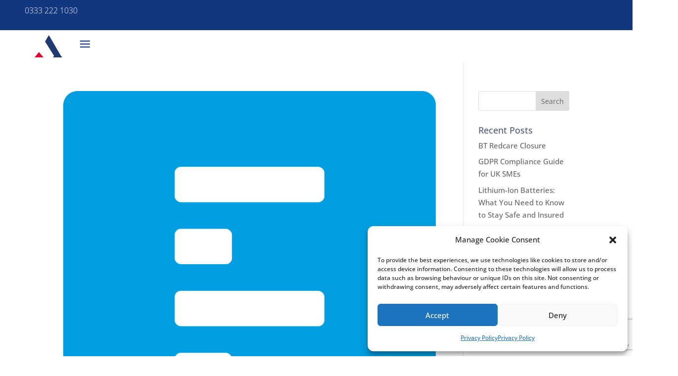

--- FILE ---
content_type: text/html; charset=utf-8
request_url: https://www.google.com/recaptcha/api2/anchor?ar=1&k=6LcKl_cfAAAAAPjJ-3SxtTGCFFjWSzevIqJtmG9d&co=aHR0cHM6Ly93d3cuYW9pZy5jby51azo0NDM.&hl=en&v=PoyoqOPhxBO7pBk68S4YbpHZ&size=invisible&anchor-ms=20000&execute-ms=30000&cb=my3zkz3gdljr
body_size: 48682
content:
<!DOCTYPE HTML><html dir="ltr" lang="en"><head><meta http-equiv="Content-Type" content="text/html; charset=UTF-8">
<meta http-equiv="X-UA-Compatible" content="IE=edge">
<title>reCAPTCHA</title>
<style type="text/css">
/* cyrillic-ext */
@font-face {
  font-family: 'Roboto';
  font-style: normal;
  font-weight: 400;
  font-stretch: 100%;
  src: url(//fonts.gstatic.com/s/roboto/v48/KFO7CnqEu92Fr1ME7kSn66aGLdTylUAMa3GUBHMdazTgWw.woff2) format('woff2');
  unicode-range: U+0460-052F, U+1C80-1C8A, U+20B4, U+2DE0-2DFF, U+A640-A69F, U+FE2E-FE2F;
}
/* cyrillic */
@font-face {
  font-family: 'Roboto';
  font-style: normal;
  font-weight: 400;
  font-stretch: 100%;
  src: url(//fonts.gstatic.com/s/roboto/v48/KFO7CnqEu92Fr1ME7kSn66aGLdTylUAMa3iUBHMdazTgWw.woff2) format('woff2');
  unicode-range: U+0301, U+0400-045F, U+0490-0491, U+04B0-04B1, U+2116;
}
/* greek-ext */
@font-face {
  font-family: 'Roboto';
  font-style: normal;
  font-weight: 400;
  font-stretch: 100%;
  src: url(//fonts.gstatic.com/s/roboto/v48/KFO7CnqEu92Fr1ME7kSn66aGLdTylUAMa3CUBHMdazTgWw.woff2) format('woff2');
  unicode-range: U+1F00-1FFF;
}
/* greek */
@font-face {
  font-family: 'Roboto';
  font-style: normal;
  font-weight: 400;
  font-stretch: 100%;
  src: url(//fonts.gstatic.com/s/roboto/v48/KFO7CnqEu92Fr1ME7kSn66aGLdTylUAMa3-UBHMdazTgWw.woff2) format('woff2');
  unicode-range: U+0370-0377, U+037A-037F, U+0384-038A, U+038C, U+038E-03A1, U+03A3-03FF;
}
/* math */
@font-face {
  font-family: 'Roboto';
  font-style: normal;
  font-weight: 400;
  font-stretch: 100%;
  src: url(//fonts.gstatic.com/s/roboto/v48/KFO7CnqEu92Fr1ME7kSn66aGLdTylUAMawCUBHMdazTgWw.woff2) format('woff2');
  unicode-range: U+0302-0303, U+0305, U+0307-0308, U+0310, U+0312, U+0315, U+031A, U+0326-0327, U+032C, U+032F-0330, U+0332-0333, U+0338, U+033A, U+0346, U+034D, U+0391-03A1, U+03A3-03A9, U+03B1-03C9, U+03D1, U+03D5-03D6, U+03F0-03F1, U+03F4-03F5, U+2016-2017, U+2034-2038, U+203C, U+2040, U+2043, U+2047, U+2050, U+2057, U+205F, U+2070-2071, U+2074-208E, U+2090-209C, U+20D0-20DC, U+20E1, U+20E5-20EF, U+2100-2112, U+2114-2115, U+2117-2121, U+2123-214F, U+2190, U+2192, U+2194-21AE, U+21B0-21E5, U+21F1-21F2, U+21F4-2211, U+2213-2214, U+2216-22FF, U+2308-230B, U+2310, U+2319, U+231C-2321, U+2336-237A, U+237C, U+2395, U+239B-23B7, U+23D0, U+23DC-23E1, U+2474-2475, U+25AF, U+25B3, U+25B7, U+25BD, U+25C1, U+25CA, U+25CC, U+25FB, U+266D-266F, U+27C0-27FF, U+2900-2AFF, U+2B0E-2B11, U+2B30-2B4C, U+2BFE, U+3030, U+FF5B, U+FF5D, U+1D400-1D7FF, U+1EE00-1EEFF;
}
/* symbols */
@font-face {
  font-family: 'Roboto';
  font-style: normal;
  font-weight: 400;
  font-stretch: 100%;
  src: url(//fonts.gstatic.com/s/roboto/v48/KFO7CnqEu92Fr1ME7kSn66aGLdTylUAMaxKUBHMdazTgWw.woff2) format('woff2');
  unicode-range: U+0001-000C, U+000E-001F, U+007F-009F, U+20DD-20E0, U+20E2-20E4, U+2150-218F, U+2190, U+2192, U+2194-2199, U+21AF, U+21E6-21F0, U+21F3, U+2218-2219, U+2299, U+22C4-22C6, U+2300-243F, U+2440-244A, U+2460-24FF, U+25A0-27BF, U+2800-28FF, U+2921-2922, U+2981, U+29BF, U+29EB, U+2B00-2BFF, U+4DC0-4DFF, U+FFF9-FFFB, U+10140-1018E, U+10190-1019C, U+101A0, U+101D0-101FD, U+102E0-102FB, U+10E60-10E7E, U+1D2C0-1D2D3, U+1D2E0-1D37F, U+1F000-1F0FF, U+1F100-1F1AD, U+1F1E6-1F1FF, U+1F30D-1F30F, U+1F315, U+1F31C, U+1F31E, U+1F320-1F32C, U+1F336, U+1F378, U+1F37D, U+1F382, U+1F393-1F39F, U+1F3A7-1F3A8, U+1F3AC-1F3AF, U+1F3C2, U+1F3C4-1F3C6, U+1F3CA-1F3CE, U+1F3D4-1F3E0, U+1F3ED, U+1F3F1-1F3F3, U+1F3F5-1F3F7, U+1F408, U+1F415, U+1F41F, U+1F426, U+1F43F, U+1F441-1F442, U+1F444, U+1F446-1F449, U+1F44C-1F44E, U+1F453, U+1F46A, U+1F47D, U+1F4A3, U+1F4B0, U+1F4B3, U+1F4B9, U+1F4BB, U+1F4BF, U+1F4C8-1F4CB, U+1F4D6, U+1F4DA, U+1F4DF, U+1F4E3-1F4E6, U+1F4EA-1F4ED, U+1F4F7, U+1F4F9-1F4FB, U+1F4FD-1F4FE, U+1F503, U+1F507-1F50B, U+1F50D, U+1F512-1F513, U+1F53E-1F54A, U+1F54F-1F5FA, U+1F610, U+1F650-1F67F, U+1F687, U+1F68D, U+1F691, U+1F694, U+1F698, U+1F6AD, U+1F6B2, U+1F6B9-1F6BA, U+1F6BC, U+1F6C6-1F6CF, U+1F6D3-1F6D7, U+1F6E0-1F6EA, U+1F6F0-1F6F3, U+1F6F7-1F6FC, U+1F700-1F7FF, U+1F800-1F80B, U+1F810-1F847, U+1F850-1F859, U+1F860-1F887, U+1F890-1F8AD, U+1F8B0-1F8BB, U+1F8C0-1F8C1, U+1F900-1F90B, U+1F93B, U+1F946, U+1F984, U+1F996, U+1F9E9, U+1FA00-1FA6F, U+1FA70-1FA7C, U+1FA80-1FA89, U+1FA8F-1FAC6, U+1FACE-1FADC, U+1FADF-1FAE9, U+1FAF0-1FAF8, U+1FB00-1FBFF;
}
/* vietnamese */
@font-face {
  font-family: 'Roboto';
  font-style: normal;
  font-weight: 400;
  font-stretch: 100%;
  src: url(//fonts.gstatic.com/s/roboto/v48/KFO7CnqEu92Fr1ME7kSn66aGLdTylUAMa3OUBHMdazTgWw.woff2) format('woff2');
  unicode-range: U+0102-0103, U+0110-0111, U+0128-0129, U+0168-0169, U+01A0-01A1, U+01AF-01B0, U+0300-0301, U+0303-0304, U+0308-0309, U+0323, U+0329, U+1EA0-1EF9, U+20AB;
}
/* latin-ext */
@font-face {
  font-family: 'Roboto';
  font-style: normal;
  font-weight: 400;
  font-stretch: 100%;
  src: url(//fonts.gstatic.com/s/roboto/v48/KFO7CnqEu92Fr1ME7kSn66aGLdTylUAMa3KUBHMdazTgWw.woff2) format('woff2');
  unicode-range: U+0100-02BA, U+02BD-02C5, U+02C7-02CC, U+02CE-02D7, U+02DD-02FF, U+0304, U+0308, U+0329, U+1D00-1DBF, U+1E00-1E9F, U+1EF2-1EFF, U+2020, U+20A0-20AB, U+20AD-20C0, U+2113, U+2C60-2C7F, U+A720-A7FF;
}
/* latin */
@font-face {
  font-family: 'Roboto';
  font-style: normal;
  font-weight: 400;
  font-stretch: 100%;
  src: url(//fonts.gstatic.com/s/roboto/v48/KFO7CnqEu92Fr1ME7kSn66aGLdTylUAMa3yUBHMdazQ.woff2) format('woff2');
  unicode-range: U+0000-00FF, U+0131, U+0152-0153, U+02BB-02BC, U+02C6, U+02DA, U+02DC, U+0304, U+0308, U+0329, U+2000-206F, U+20AC, U+2122, U+2191, U+2193, U+2212, U+2215, U+FEFF, U+FFFD;
}
/* cyrillic-ext */
@font-face {
  font-family: 'Roboto';
  font-style: normal;
  font-weight: 500;
  font-stretch: 100%;
  src: url(//fonts.gstatic.com/s/roboto/v48/KFO7CnqEu92Fr1ME7kSn66aGLdTylUAMa3GUBHMdazTgWw.woff2) format('woff2');
  unicode-range: U+0460-052F, U+1C80-1C8A, U+20B4, U+2DE0-2DFF, U+A640-A69F, U+FE2E-FE2F;
}
/* cyrillic */
@font-face {
  font-family: 'Roboto';
  font-style: normal;
  font-weight: 500;
  font-stretch: 100%;
  src: url(//fonts.gstatic.com/s/roboto/v48/KFO7CnqEu92Fr1ME7kSn66aGLdTylUAMa3iUBHMdazTgWw.woff2) format('woff2');
  unicode-range: U+0301, U+0400-045F, U+0490-0491, U+04B0-04B1, U+2116;
}
/* greek-ext */
@font-face {
  font-family: 'Roboto';
  font-style: normal;
  font-weight: 500;
  font-stretch: 100%;
  src: url(//fonts.gstatic.com/s/roboto/v48/KFO7CnqEu92Fr1ME7kSn66aGLdTylUAMa3CUBHMdazTgWw.woff2) format('woff2');
  unicode-range: U+1F00-1FFF;
}
/* greek */
@font-face {
  font-family: 'Roboto';
  font-style: normal;
  font-weight: 500;
  font-stretch: 100%;
  src: url(//fonts.gstatic.com/s/roboto/v48/KFO7CnqEu92Fr1ME7kSn66aGLdTylUAMa3-UBHMdazTgWw.woff2) format('woff2');
  unicode-range: U+0370-0377, U+037A-037F, U+0384-038A, U+038C, U+038E-03A1, U+03A3-03FF;
}
/* math */
@font-face {
  font-family: 'Roboto';
  font-style: normal;
  font-weight: 500;
  font-stretch: 100%;
  src: url(//fonts.gstatic.com/s/roboto/v48/KFO7CnqEu92Fr1ME7kSn66aGLdTylUAMawCUBHMdazTgWw.woff2) format('woff2');
  unicode-range: U+0302-0303, U+0305, U+0307-0308, U+0310, U+0312, U+0315, U+031A, U+0326-0327, U+032C, U+032F-0330, U+0332-0333, U+0338, U+033A, U+0346, U+034D, U+0391-03A1, U+03A3-03A9, U+03B1-03C9, U+03D1, U+03D5-03D6, U+03F0-03F1, U+03F4-03F5, U+2016-2017, U+2034-2038, U+203C, U+2040, U+2043, U+2047, U+2050, U+2057, U+205F, U+2070-2071, U+2074-208E, U+2090-209C, U+20D0-20DC, U+20E1, U+20E5-20EF, U+2100-2112, U+2114-2115, U+2117-2121, U+2123-214F, U+2190, U+2192, U+2194-21AE, U+21B0-21E5, U+21F1-21F2, U+21F4-2211, U+2213-2214, U+2216-22FF, U+2308-230B, U+2310, U+2319, U+231C-2321, U+2336-237A, U+237C, U+2395, U+239B-23B7, U+23D0, U+23DC-23E1, U+2474-2475, U+25AF, U+25B3, U+25B7, U+25BD, U+25C1, U+25CA, U+25CC, U+25FB, U+266D-266F, U+27C0-27FF, U+2900-2AFF, U+2B0E-2B11, U+2B30-2B4C, U+2BFE, U+3030, U+FF5B, U+FF5D, U+1D400-1D7FF, U+1EE00-1EEFF;
}
/* symbols */
@font-face {
  font-family: 'Roboto';
  font-style: normal;
  font-weight: 500;
  font-stretch: 100%;
  src: url(//fonts.gstatic.com/s/roboto/v48/KFO7CnqEu92Fr1ME7kSn66aGLdTylUAMaxKUBHMdazTgWw.woff2) format('woff2');
  unicode-range: U+0001-000C, U+000E-001F, U+007F-009F, U+20DD-20E0, U+20E2-20E4, U+2150-218F, U+2190, U+2192, U+2194-2199, U+21AF, U+21E6-21F0, U+21F3, U+2218-2219, U+2299, U+22C4-22C6, U+2300-243F, U+2440-244A, U+2460-24FF, U+25A0-27BF, U+2800-28FF, U+2921-2922, U+2981, U+29BF, U+29EB, U+2B00-2BFF, U+4DC0-4DFF, U+FFF9-FFFB, U+10140-1018E, U+10190-1019C, U+101A0, U+101D0-101FD, U+102E0-102FB, U+10E60-10E7E, U+1D2C0-1D2D3, U+1D2E0-1D37F, U+1F000-1F0FF, U+1F100-1F1AD, U+1F1E6-1F1FF, U+1F30D-1F30F, U+1F315, U+1F31C, U+1F31E, U+1F320-1F32C, U+1F336, U+1F378, U+1F37D, U+1F382, U+1F393-1F39F, U+1F3A7-1F3A8, U+1F3AC-1F3AF, U+1F3C2, U+1F3C4-1F3C6, U+1F3CA-1F3CE, U+1F3D4-1F3E0, U+1F3ED, U+1F3F1-1F3F3, U+1F3F5-1F3F7, U+1F408, U+1F415, U+1F41F, U+1F426, U+1F43F, U+1F441-1F442, U+1F444, U+1F446-1F449, U+1F44C-1F44E, U+1F453, U+1F46A, U+1F47D, U+1F4A3, U+1F4B0, U+1F4B3, U+1F4B9, U+1F4BB, U+1F4BF, U+1F4C8-1F4CB, U+1F4D6, U+1F4DA, U+1F4DF, U+1F4E3-1F4E6, U+1F4EA-1F4ED, U+1F4F7, U+1F4F9-1F4FB, U+1F4FD-1F4FE, U+1F503, U+1F507-1F50B, U+1F50D, U+1F512-1F513, U+1F53E-1F54A, U+1F54F-1F5FA, U+1F610, U+1F650-1F67F, U+1F687, U+1F68D, U+1F691, U+1F694, U+1F698, U+1F6AD, U+1F6B2, U+1F6B9-1F6BA, U+1F6BC, U+1F6C6-1F6CF, U+1F6D3-1F6D7, U+1F6E0-1F6EA, U+1F6F0-1F6F3, U+1F6F7-1F6FC, U+1F700-1F7FF, U+1F800-1F80B, U+1F810-1F847, U+1F850-1F859, U+1F860-1F887, U+1F890-1F8AD, U+1F8B0-1F8BB, U+1F8C0-1F8C1, U+1F900-1F90B, U+1F93B, U+1F946, U+1F984, U+1F996, U+1F9E9, U+1FA00-1FA6F, U+1FA70-1FA7C, U+1FA80-1FA89, U+1FA8F-1FAC6, U+1FACE-1FADC, U+1FADF-1FAE9, U+1FAF0-1FAF8, U+1FB00-1FBFF;
}
/* vietnamese */
@font-face {
  font-family: 'Roboto';
  font-style: normal;
  font-weight: 500;
  font-stretch: 100%;
  src: url(//fonts.gstatic.com/s/roboto/v48/KFO7CnqEu92Fr1ME7kSn66aGLdTylUAMa3OUBHMdazTgWw.woff2) format('woff2');
  unicode-range: U+0102-0103, U+0110-0111, U+0128-0129, U+0168-0169, U+01A0-01A1, U+01AF-01B0, U+0300-0301, U+0303-0304, U+0308-0309, U+0323, U+0329, U+1EA0-1EF9, U+20AB;
}
/* latin-ext */
@font-face {
  font-family: 'Roboto';
  font-style: normal;
  font-weight: 500;
  font-stretch: 100%;
  src: url(//fonts.gstatic.com/s/roboto/v48/KFO7CnqEu92Fr1ME7kSn66aGLdTylUAMa3KUBHMdazTgWw.woff2) format('woff2');
  unicode-range: U+0100-02BA, U+02BD-02C5, U+02C7-02CC, U+02CE-02D7, U+02DD-02FF, U+0304, U+0308, U+0329, U+1D00-1DBF, U+1E00-1E9F, U+1EF2-1EFF, U+2020, U+20A0-20AB, U+20AD-20C0, U+2113, U+2C60-2C7F, U+A720-A7FF;
}
/* latin */
@font-face {
  font-family: 'Roboto';
  font-style: normal;
  font-weight: 500;
  font-stretch: 100%;
  src: url(//fonts.gstatic.com/s/roboto/v48/KFO7CnqEu92Fr1ME7kSn66aGLdTylUAMa3yUBHMdazQ.woff2) format('woff2');
  unicode-range: U+0000-00FF, U+0131, U+0152-0153, U+02BB-02BC, U+02C6, U+02DA, U+02DC, U+0304, U+0308, U+0329, U+2000-206F, U+20AC, U+2122, U+2191, U+2193, U+2212, U+2215, U+FEFF, U+FFFD;
}
/* cyrillic-ext */
@font-face {
  font-family: 'Roboto';
  font-style: normal;
  font-weight: 900;
  font-stretch: 100%;
  src: url(//fonts.gstatic.com/s/roboto/v48/KFO7CnqEu92Fr1ME7kSn66aGLdTylUAMa3GUBHMdazTgWw.woff2) format('woff2');
  unicode-range: U+0460-052F, U+1C80-1C8A, U+20B4, U+2DE0-2DFF, U+A640-A69F, U+FE2E-FE2F;
}
/* cyrillic */
@font-face {
  font-family: 'Roboto';
  font-style: normal;
  font-weight: 900;
  font-stretch: 100%;
  src: url(//fonts.gstatic.com/s/roboto/v48/KFO7CnqEu92Fr1ME7kSn66aGLdTylUAMa3iUBHMdazTgWw.woff2) format('woff2');
  unicode-range: U+0301, U+0400-045F, U+0490-0491, U+04B0-04B1, U+2116;
}
/* greek-ext */
@font-face {
  font-family: 'Roboto';
  font-style: normal;
  font-weight: 900;
  font-stretch: 100%;
  src: url(//fonts.gstatic.com/s/roboto/v48/KFO7CnqEu92Fr1ME7kSn66aGLdTylUAMa3CUBHMdazTgWw.woff2) format('woff2');
  unicode-range: U+1F00-1FFF;
}
/* greek */
@font-face {
  font-family: 'Roboto';
  font-style: normal;
  font-weight: 900;
  font-stretch: 100%;
  src: url(//fonts.gstatic.com/s/roboto/v48/KFO7CnqEu92Fr1ME7kSn66aGLdTylUAMa3-UBHMdazTgWw.woff2) format('woff2');
  unicode-range: U+0370-0377, U+037A-037F, U+0384-038A, U+038C, U+038E-03A1, U+03A3-03FF;
}
/* math */
@font-face {
  font-family: 'Roboto';
  font-style: normal;
  font-weight: 900;
  font-stretch: 100%;
  src: url(//fonts.gstatic.com/s/roboto/v48/KFO7CnqEu92Fr1ME7kSn66aGLdTylUAMawCUBHMdazTgWw.woff2) format('woff2');
  unicode-range: U+0302-0303, U+0305, U+0307-0308, U+0310, U+0312, U+0315, U+031A, U+0326-0327, U+032C, U+032F-0330, U+0332-0333, U+0338, U+033A, U+0346, U+034D, U+0391-03A1, U+03A3-03A9, U+03B1-03C9, U+03D1, U+03D5-03D6, U+03F0-03F1, U+03F4-03F5, U+2016-2017, U+2034-2038, U+203C, U+2040, U+2043, U+2047, U+2050, U+2057, U+205F, U+2070-2071, U+2074-208E, U+2090-209C, U+20D0-20DC, U+20E1, U+20E5-20EF, U+2100-2112, U+2114-2115, U+2117-2121, U+2123-214F, U+2190, U+2192, U+2194-21AE, U+21B0-21E5, U+21F1-21F2, U+21F4-2211, U+2213-2214, U+2216-22FF, U+2308-230B, U+2310, U+2319, U+231C-2321, U+2336-237A, U+237C, U+2395, U+239B-23B7, U+23D0, U+23DC-23E1, U+2474-2475, U+25AF, U+25B3, U+25B7, U+25BD, U+25C1, U+25CA, U+25CC, U+25FB, U+266D-266F, U+27C0-27FF, U+2900-2AFF, U+2B0E-2B11, U+2B30-2B4C, U+2BFE, U+3030, U+FF5B, U+FF5D, U+1D400-1D7FF, U+1EE00-1EEFF;
}
/* symbols */
@font-face {
  font-family: 'Roboto';
  font-style: normal;
  font-weight: 900;
  font-stretch: 100%;
  src: url(//fonts.gstatic.com/s/roboto/v48/KFO7CnqEu92Fr1ME7kSn66aGLdTylUAMaxKUBHMdazTgWw.woff2) format('woff2');
  unicode-range: U+0001-000C, U+000E-001F, U+007F-009F, U+20DD-20E0, U+20E2-20E4, U+2150-218F, U+2190, U+2192, U+2194-2199, U+21AF, U+21E6-21F0, U+21F3, U+2218-2219, U+2299, U+22C4-22C6, U+2300-243F, U+2440-244A, U+2460-24FF, U+25A0-27BF, U+2800-28FF, U+2921-2922, U+2981, U+29BF, U+29EB, U+2B00-2BFF, U+4DC0-4DFF, U+FFF9-FFFB, U+10140-1018E, U+10190-1019C, U+101A0, U+101D0-101FD, U+102E0-102FB, U+10E60-10E7E, U+1D2C0-1D2D3, U+1D2E0-1D37F, U+1F000-1F0FF, U+1F100-1F1AD, U+1F1E6-1F1FF, U+1F30D-1F30F, U+1F315, U+1F31C, U+1F31E, U+1F320-1F32C, U+1F336, U+1F378, U+1F37D, U+1F382, U+1F393-1F39F, U+1F3A7-1F3A8, U+1F3AC-1F3AF, U+1F3C2, U+1F3C4-1F3C6, U+1F3CA-1F3CE, U+1F3D4-1F3E0, U+1F3ED, U+1F3F1-1F3F3, U+1F3F5-1F3F7, U+1F408, U+1F415, U+1F41F, U+1F426, U+1F43F, U+1F441-1F442, U+1F444, U+1F446-1F449, U+1F44C-1F44E, U+1F453, U+1F46A, U+1F47D, U+1F4A3, U+1F4B0, U+1F4B3, U+1F4B9, U+1F4BB, U+1F4BF, U+1F4C8-1F4CB, U+1F4D6, U+1F4DA, U+1F4DF, U+1F4E3-1F4E6, U+1F4EA-1F4ED, U+1F4F7, U+1F4F9-1F4FB, U+1F4FD-1F4FE, U+1F503, U+1F507-1F50B, U+1F50D, U+1F512-1F513, U+1F53E-1F54A, U+1F54F-1F5FA, U+1F610, U+1F650-1F67F, U+1F687, U+1F68D, U+1F691, U+1F694, U+1F698, U+1F6AD, U+1F6B2, U+1F6B9-1F6BA, U+1F6BC, U+1F6C6-1F6CF, U+1F6D3-1F6D7, U+1F6E0-1F6EA, U+1F6F0-1F6F3, U+1F6F7-1F6FC, U+1F700-1F7FF, U+1F800-1F80B, U+1F810-1F847, U+1F850-1F859, U+1F860-1F887, U+1F890-1F8AD, U+1F8B0-1F8BB, U+1F8C0-1F8C1, U+1F900-1F90B, U+1F93B, U+1F946, U+1F984, U+1F996, U+1F9E9, U+1FA00-1FA6F, U+1FA70-1FA7C, U+1FA80-1FA89, U+1FA8F-1FAC6, U+1FACE-1FADC, U+1FADF-1FAE9, U+1FAF0-1FAF8, U+1FB00-1FBFF;
}
/* vietnamese */
@font-face {
  font-family: 'Roboto';
  font-style: normal;
  font-weight: 900;
  font-stretch: 100%;
  src: url(//fonts.gstatic.com/s/roboto/v48/KFO7CnqEu92Fr1ME7kSn66aGLdTylUAMa3OUBHMdazTgWw.woff2) format('woff2');
  unicode-range: U+0102-0103, U+0110-0111, U+0128-0129, U+0168-0169, U+01A0-01A1, U+01AF-01B0, U+0300-0301, U+0303-0304, U+0308-0309, U+0323, U+0329, U+1EA0-1EF9, U+20AB;
}
/* latin-ext */
@font-face {
  font-family: 'Roboto';
  font-style: normal;
  font-weight: 900;
  font-stretch: 100%;
  src: url(//fonts.gstatic.com/s/roboto/v48/KFO7CnqEu92Fr1ME7kSn66aGLdTylUAMa3KUBHMdazTgWw.woff2) format('woff2');
  unicode-range: U+0100-02BA, U+02BD-02C5, U+02C7-02CC, U+02CE-02D7, U+02DD-02FF, U+0304, U+0308, U+0329, U+1D00-1DBF, U+1E00-1E9F, U+1EF2-1EFF, U+2020, U+20A0-20AB, U+20AD-20C0, U+2113, U+2C60-2C7F, U+A720-A7FF;
}
/* latin */
@font-face {
  font-family: 'Roboto';
  font-style: normal;
  font-weight: 900;
  font-stretch: 100%;
  src: url(//fonts.gstatic.com/s/roboto/v48/KFO7CnqEu92Fr1ME7kSn66aGLdTylUAMa3yUBHMdazQ.woff2) format('woff2');
  unicode-range: U+0000-00FF, U+0131, U+0152-0153, U+02BB-02BC, U+02C6, U+02DA, U+02DC, U+0304, U+0308, U+0329, U+2000-206F, U+20AC, U+2122, U+2191, U+2193, U+2212, U+2215, U+FEFF, U+FFFD;
}

</style>
<link rel="stylesheet" type="text/css" href="https://www.gstatic.com/recaptcha/releases/PoyoqOPhxBO7pBk68S4YbpHZ/styles__ltr.css">
<script nonce="c_YboyqpH2kDrKij9ntz-Q" type="text/javascript">window['__recaptcha_api'] = 'https://www.google.com/recaptcha/api2/';</script>
<script type="text/javascript" src="https://www.gstatic.com/recaptcha/releases/PoyoqOPhxBO7pBk68S4YbpHZ/recaptcha__en.js" nonce="c_YboyqpH2kDrKij9ntz-Q">
      
    </script></head>
<body><div id="rc-anchor-alert" class="rc-anchor-alert"></div>
<input type="hidden" id="recaptcha-token" value="[base64]">
<script type="text/javascript" nonce="c_YboyqpH2kDrKij9ntz-Q">
      recaptcha.anchor.Main.init("[\x22ainput\x22,[\x22bgdata\x22,\x22\x22,\[base64]/[base64]/[base64]/[base64]/[base64]/[base64]/KGcoTywyNTMsTy5PKSxVRyhPLEMpKTpnKE8sMjUzLEMpLE8pKSxsKSksTykpfSxieT1mdW5jdGlvbihDLE8sdSxsKXtmb3IobD0odT1SKEMpLDApO08+MDtPLS0pbD1sPDw4fFooQyk7ZyhDLHUsbCl9LFVHPWZ1bmN0aW9uKEMsTyl7Qy5pLmxlbmd0aD4xMDQ/[base64]/[base64]/[base64]/[base64]/[base64]/[base64]/[base64]\\u003d\x22,\[base64]\\u003d\x22,\[base64]/VWDCokMewp9Kw6HClW9laghjwqTCqjsSSFYlAcO3HcOnw5kGw47DhgjDmkxVw7/DjQ83w4XCvgEEPcOawoVCw4DDpsO0w5zCosKBNcOqw4fDsWkfw5Fmw6p8DsKiHsKAwpA7dMOTwooBwq4BSMO/w4Y4FxbDk8OOwp8Gw7YiTMKLIcOIwrrCsMOyWR1YYj/CuSTCtzbDnMKBcsO9wp7CiMOfBAI6HQ/[base64]/CnAPCsMOKwpcWdcKnPS/CgcOzJMKvY8KxwqrCoz7CocKsdMKaInw1w6DDh8KYw44SPsKqw4fCtRrDvMKWM8KPw6Bsw73CoMOMwrzClRIMw5Qow57Dg8O6NMKTw6zCv8KucMOPKAJcw7ZZwpxowq/[base64]/DkMO+wrZ4wqLDiUbDpMKiJMKXGUPDj8KOWsKqwobCiDvChcOKQ8K+TH/CqTHDgMOsJBHCmjvDs8KqRcKtJ3U/flZwNmnCgMKHw4UwwqVAPhFrw7TCq8KKw4bDpcKgw4PCgiQJOcOBBD3DgAZIw4HCgcOPRsO5wqfDqT3DpcKRwqRIJcKlwqfDksOdeSgZa8KUw6/Cn3kYbU5qw4zDgsKpw7cIcRDCi8Kvw6nDhMKcwrXCij48w6tow4rDpwzDvMOeSG9FHX8Fw6t9RcKvw5tUVGzDo8Kpwq3Djl4BJcKyKMKNw7s6w6hhB8KPGX/DrDAfc8Oew4pQwqANXHNrwo0MYVnCrCzDl8KQw4tTHMKfWx7DjsOEw7bCkDrCn8Oxw57CjcOfbcO5CGHCkcKLwqPCqggBSkvDmmjDqhXDh8K2Tkt5Z8KfF8OWNXQjUxMSw59tSyTCqUgsIlNNHcOgaz/DiMOOwrrDuAYyIsO2eQLCjRTDosKBITl9w4BAOVPCnlYWwqzDsTjDg8Kqa3vClMO/w68UJcObOcORWWrCoBMswpzDtALClcK9w5zDpsKeFn97wrZZw7geKsKcDcOmw5rCpmRow7PDhRpnw7jDvWDCiFcTwqBDacOwasOgwrwCBT/DrR0KBcKKBU/CrMKww6ZFw4xxw499wrLDusKhw7vCqUXDt1ppOcO0E1VNY2LDk0dSwrPCn0zCkcOvNyELw6s0Hkd7w7HCqMOWPErClXJ/YcOZHMKvOsKwRMOXwrlNwpbCgw0oOEzDsF/CqSPDhjtbCcKUw6l2OcOnIGohwrnDnMKRIXNwd8O8CMKlwp/CkyTCghlzAktLwqvCrVXDl0fDq0taNjFlw63ClWHDicO8w7gqw6R/c1FMw5wEQktCOMOSw7sVw4sFw5V6wovDoMKZw7zCrgPDmA3Cp8KVdmN0QDjCssOPwr7CuGTCozF0UCvDn8O5YcOSw7R+bsKQw67CqsKYI8KpYsO7wr40w45swqFBwqHCnUbCl3I2eMKOw7lkw6hKMnZbwpF8wobDrMK6w53DjkBnQcKBw4nCrEpOwpTDu8OHVsO/S13ChSLDiTnCgsKMSGfDlMOtbMO5w6BrSQAcbQ/DvcOvWSrDsxo4GnFwFUnCo0XDrMKuEMOTIcKNSVPCoTjCkhfDpltdwoQ2XMKMbMOSwqrCt3cWFFPDpcKIa3YfwrItwr0cwqRjWzAew6oEHHfCoTXCh1JOwoTCl8K2wpxbw53DjsO8eFYJVMKTXMOvwrp2Q8Olw4oGNnE8wrLCsy0/dsOhd8KiJMOrwqkWYcKAwonCvSkmRhMDesOdX8Kfw78CbnnDvnF9dMOvw6zClVbCihtswo7DngfCjcOHw7bDrzgIc3Z9FcOewowzHcKmwr3DncKcwrXDqBsaw7J7WkxQMMOpw63CmVofX8KSwpLCpFBCHUjCrBw/bMOCJcKrYx7DgsONTcKwwr4JwrLDqx/Dsx1wMA1rO1nDgMOUK2PDjsKUIMKtB0tLEcKdw4RSbMK/w4F9w5DCmjbCrMKZREPCkDDDoHDDh8KEw6FXWsKPwozDkcOUGcOPw7/DrcOiwpNOwoHCqMOiEicUw6HDskU0TSPCpMOfFcOXJyMKaMK3O8KXYGUYw54jERjCkz3DiH/CrMKpIsO5HcK4w5NgW25nw51IOcOWXzUkTQzCicOAw7wJPEBvwotqwpLDuzfDh8OQw5bDnkwWFjsKfEo4wpRAwqJdw6gnEcO9S8OgSsKdZVcINSnCmW46UcOOez4FwqfCjFpJwoLDhGzCtULDpMK+wpLClMOwF8O/ZsKwMljDjHzCl8Oyw4bDrcKQAQnCm8OKRsKVwpbDjgzCtcKgdsK1TVNZUlkzEcOcw7HDqVTCpsOZUcOIw4PCnRLDrMOwwownwr8Yw7cLFMKBLRrDhcKGw5HCr8O5w5oyw7ceIT3CtVMHWcOvw4/CsH3ChsOodMO5ZcKtwox4w4XDvTfDkRJ6bcKwXcOnMUxtNsKsecOkwrIHKMOJZmbDncK+w7vDtMKMTkfDi2c1ZcKmAHLDlsOiw6kMw49jIzsFbMKSHsKfw4HCiMOkw6/CkMOaw5HCrHTDsMK6w7VdBWHCnUHCpcKxfcOIw6DDg3dIw7DDnzkKwq/DvlXDrwp9esOiwo8bw6VUw5/CssO2w5XCplNRfyPDn8OQT293UsK4w4c7OW/CtcOdwpDDtBVtw4U/bWEzw4QEw7DCgcK0wr8mwqjCv8OuwpRFw5U4w7BvFEHDpj5lJQNtwpIkVltuB8K7wpXDkSJUUlUXwq3DrsKBBB0CQF8hwpbCm8KGw4zCrcOFw7NUw5bCkMKawrAJVMKuw6fDiMKjwq3Cpk51w6DCsMKgNMK8JsK4w53CpsOsV8OyLzlYRk/[base64]/ChyZ0w5s/w7DCmnfCrQDDh8KNw7BKMMO6w6bCrzN3EMOawq0qw6Y2WsKLd8Oxw4k0fGAJwqoyw4EyGnchw7clw5YIwq41w71WExU1GBwbw6dcJA1HYMO1dVjDgXx1Gk9ew6tZS8KFeWXDn07DvF5WdV/[base64]/CrMOMw6NYd8OYwqEBNiYOwrHCtsO/HAxZeCNEwpNFwpg0ZMKUVMOhw4pbDcKewqgpw7RgwpvCul8Kw716w603Jmg3wqjCr1ZiFcOlw7B6w6Ebw591TsKEw4/DoMKVw7YKVcOTK0PDsCHDjMOlwqbDowzClhbDlsOQw7HCgQTCuSfDtDnCscK2wrjCscKePMKzwql8JMK/ccOjA8OGHcONw5kew65Cw6nDtMK3wrZZOcKWw7/[base64]/awo4wo/Cu2XDuWPCrwnCgMKww7Aawqk5w6xgRnB+eAPCkkYmw7Auw45kwoTDkzvDmwbDi8KeKk1Ow4bDssONw43Cox3DqMOlbsOVwoBjwoMOAS9QcsOrw5/DpcO/[base64]/DjsKbwpDDk3PCiwcUwpUzY8K0wr3CmMO0w4fCrwcvwqFZKsKww7DCssOPTVYswrAsDsOsWMK3w5wQZTLDtmIWwqXCtcK5JW4UcWvCtsKPCsOSwqnDnsKGN8K5w6UrKMOMWD3DsB7DnMOPV8O0w7/Cm8Kcw5ZOejsDw4p7Xx3DhsO9w4JPAyHCvx/[base64]/DgRrCjMKMGcO2BFXCncKRacOzXVAuwpApFcKadGI9wroSdGYYwqs+wqVlI8KkLsOPw7pnTEfDtkHDoTQ2wqfDj8KIwplOWcKow5jDrxzDnQDCrFxROMKFw7fCuhnCk8OlB8KbM8O7w5Mgwr5DCWZRCn/DgcORPjPDi8OSwprCpMOoZ1IPS8Ogw5s/wq3DpUtfQBZ9wp83w41dJFtSMsOfwqJreFzDllrDtQZBwpTDtsKrwrhKw6/DpjQVw5/CgMKBTMOIPFkBU1AUw5LDtDTDvnkjdTzDocOpZ8Kqw7ggw6dzJsK2wpLDlwPDrzNpw5EhXsOgcMKWwpvCq3xKwr17UwbDscKUw6zCn23Dr8OzwoB1wrcVPX3CoUENLlXCvFnCmsK2WMOIA8K/wozCgsO/wpRrbsOnwpxTP0XDp8KkMAfCiRd7AGbDo8O1w5LDrsO7woNZwp3CmMKLw5sHw6FJw4gswozCvwR7wrhvwrsowq0ufcKsK8K/YMKlwotgRsKQw6JZVcODw6VLwqxHwpxGwqTCncOCFcO5w63ChzcvwqBpw5QeRRYkw5vDnsKpwp3DmyHCgMORF8Kiw4l6C8O4wqN1d2DCl8O6w5zCpRzDhMOGMcKAw6DDvkbCgMK7wqkwwp3DtCR4WQA2csOEwo4Awo/CtcKdW8ONwpPCkcKMwrjCt8OQICchJ8KZCcKmdRkKF1jCqy1Vw4AUc1XDu8KEJ8OvEcKrwp0ew7TCli1Zw5PCq8KUecK+HAHDsMK/[base64]/DgsKlw4bCssOnwrXDtSUKw4fDkADCp8O3w7IOwojCtR5GcsKiHMK+w4XCmsOjayPCr2tKw6zDoMKXw7UAw47CkW/Dk8KJdxE3FDMrcCwcWcK3w5bCqFR5aMOgw5A7AcKZXm3Ck8OZw5HCvsOHw69eNmd5Kl4PC0lHVsOjw5orCgbCuMOiCMO1w70QflXDtBbClVzDhsOxwo/Dg3l/cXg8w7RZAR3DlSddwokjGsK0w4nDkGzCoMOhw4U2wqDCucKFZ8KARkHCrMOUw5LDtcOufcO2w5/[base64]/w4hCw4/DnsKhPRDDuB9pAMOuXTzDk8KNIRzDpsKNIcKvw4YMwpzDmzbDvVDChS/CqX7ChxvDmcKxNBchw4Nuw4tYAsKEcsKxOSRMISzChhnDqR/DklDDgDjDi8KlwrEKwqTCrMKZFUvDgQrCncODfjbCmBnDrsKNw7dANMKlLRIiwoLDnzrDjhLDm8O0B8OkwqjDoTQlTmXCkBDDhnrChQkvfBTCpcO4w5whw6DCvsOsZk/Cvzx9P2rDhsKLwrnDplXCosO2HwvCksOPDGdJw6pNw5PDpsK3U1rCsMODbhIMccO0JhfDoDvCtcOhP0nCpQM/D8KTw73DmMK5c8O/w47CtAhowoBuwrU2ECXCiMK7LsKqwq1zYEhkKRBlIcKgOyVGDxzDkjgTPkN/wqzCnQLCjsKQw77Dt8Omw7cFBhvCicKkw58/WBvDq8OdGDlvwpQKWGhdOMOVw7jDu8KVw7VVw7UhYX7CgVB+McKuw4IDbcKDw6o+wpEsdcK2wpZwCy8MwqZoTsK9wpdiwrvCvMObEUDDjcOTdAt4wrpgw41QcRXCnsOtAFzDsV42FQs/ZBA0wolqWWXCqE7Dh8K/HnVvKMKDYcORwqckBw7CkUHDt2Q5w7Fya3DDu8KNwpHDjTLDiMOfdMOgw6gDHztRETLDlTN/wrrDpMOJAzrDvsK5OTx2J8OVw6zDpMKkw7fCojvCh8O7BFPCrMKJw4QawoHCgQDCnsOOJsK5w4YiB0oYwonCuB1LbS/DowE6Eg0Tw6IPw5rDucOFw6FRQ2A1aG55wpvDh07ChlwYDcONJjTDj8OWVCrDr0TDtsKEQEd/d8KAwoPDsVgTwqvCq8KIS8KXw6HCscOBwqBNw6jDgcOxWXbCsRlFwrPDhMKYw4YAfyrDscO2QcOFw4sjG8O+w4/[base64]/CcOZwr3DtCbDhMOWJcOsV3dzwrDDnsKeQgAXwr0wb8OFw7TCoBLDscOVdVfCucKbw5TCscO7w6EOw4fDm8OKAjM0w5rCujfCuAHCukszZQIQTQVqwoTCnMOswqcQw4nCnMK3cATDsMKRRAzCmG/DnxbDnzNUwqcaw5/CtFBLw7rCsBJmPEjChAooQm3DnEQiw6zCkcOuEcOfwqbCn8K/LsKUKsKSw4JZw696w6zCqmbCrxc7wpXCkFkawoXDrArDj8OuYsOYXk01K8OYCRE9wqrDoMO6w6BhR8KIHELDizjCgWzDj8OKJTlcaMOmw7TCgh/CjcOOwq7DgUROUGXCrcOUw67ClMOBwrvCpwobwqTDlMO1wrZww7oqw4gMG1R/w7LDjcKPHyHCu8O4Q2nDjkHDl8OUOEozwoA0woxnw69bw5bDoykiw7A9LcOdw4A3wr/[base64]/DgAc7w40fZcK1QMKmFcKCwqoWw4zCqjpzw6Qrw6Euw7sww4ZiZcKjJXN9wo1CwoZ/ISjCsMOpw5bDhS8Iw6pWUMKgw47Du8KPVzJVwrLDtR7DkQ/DkMKjaTg0wq7Ci0gyw6rDrytFRFDDkcOnwp8JwrfChsOUwoYJwp4DJMKIwoXCvHTCtsOEwqXCrsObwrNkw50sCGLCgRNPw5Nrw5tpWgDCkSVsG8O1VElofyXChsOWwpXCpyLCssO/w6cAR8KtLMK5w5cmw73Dm8OZdsKiw40pw6c/w758dH/DgCF9wpEXwowiwrLDsMOtPMOiwpzDkREOw7QcRsOyHwnDgDgVw64vLB5Zw6PCq0ZJXcKnasOebsKEFcKtQB3CshbDrMOOGMKyCCDCg1HDo8KYO8O+w51Uc8KPdcOPwoTCssOEwr1MQMOewoLCvjvDg8Otw7rDp8OKMhc/[base64]/Dg0Rhw6BIGMK2eTxxwp/CrMODdsOUwr4SEB5YS8KbDgzDlT1Nw6nDscO8DivCvBLCgMKOXsK7VsK8HcO7woXCgXUywooEwqHDhkPCmsOJPcODwr7DuMOzw7cmwpUBw4QQFhnChcKoN8KuPMOJelTDkkbDgMK/w5PDtlI9wrxzw7bDvcOLwoZ5wq3CusKtH8KJQsKvI8KnSXXCj3d2w5XDlnlvChrClcOsBXldGMKcc8O3w7QyRXHDi8KEHcO1SjDDt3fCgcK5w7bCmkgiw6R9woYDw7nDthTCgsKnMSgiwpQ2wqrDusKYwojCs8ONw7RSwpTDjsKlw6/[base64]/DpcONBcK5wpvCp8OsMcOZw53Dp2rDvxnCtkDCrsOMw4jDi8OhNmkSJn5NARrCp8ODw7/CtcKrwpXDssKRbsKoCGYzIy4EwpY6JMOeIBfCsMKvwrkqwpzCgQEvw5XDtsKcwpbChAbDksOlw6jCsMKpwrxKwpI8OMKHwpbDkcK7JsORE8O0wrLCjMO9NlXCuhjCq1/CssOlw4ZnCG5eD8OPwoxoN8K7wrbDlsKcehfDusOXWMO5wqXCtMKrR8KhMBM/UTTDjcOPYMK6Q2wMw4nDgwlJOcO5PFFJwpnDqcOMUTvCo8O3w5VnG8KpdMOlwqZzw7BHScOTw5g7HCBcSS1ra1PCr8KsDcKkH33DusKhCsOeG2Qhwp3Du8O4W8OTJyjDm8OEwoMPNcKGwqVfw7obQiFuNMOlLhjCowLCocOiAsO3MBDCvsOpwrdewqIswo/DmcOlwrPDgV4Jw4MKwosHcMOpJMOOQBA0P8Ozw5bDmAEsbSPCvMK3UxR8e8KpCkQkwpAGVl/CgsKoLsKkBQrDrGnCgFMeNsKIwrwFUCg/NUDDpcOaHXHCmcONwrlABcO/wo3Dt8KPQsOEfMKZwrPCu8KVwrLDiBZ2w5nCrcKLQMOhB8KrfsOzG2vCkU3DjsOvD8OSOhwdw55MwrnCowzDlGgXGsKYN27CnXxfwrwUI1rDoDvCgWPCgUfDmMOow7DDi8OFwqXCiADCjlzDpMONwpVaHMOyw7Mvw6/Ck2t4woRyJxHDvh7DpMOUwqBvIlrCqjfDvcK3UFDDol1DCHsFw5QjDcKSwr7CucK1VMOZBiZWPB8VwqZmw4DCl8OdPGBGVcKZw6Uzw5MEHmALBC7Cq8KSUhYKdB3DiMOuw4LDnHXCn8O+dAd8BA7Du8O5ADDChMOcw5/[base64]/CnMK5w7ZAZcOuTMOITcOSw5d4w47CisOmw6LCsMOowr8fEUvCuErCvcO6Uj3Cm8KTw4nDqxLDpUnCg8KIwqhVAsO/fcORw5nCvSjDj0Z3wq7ChsK0S8OMwofDuMO1w6AlAsKow5jCo8OpJcKSw4VgYsOVLRnCksOgwpDCnR8XwqbDtcOSPRjDt3/DrMOEw7VEw517bMK1w5tQQsOfQQnCvsKdEjnCoEjDvl5CTMOENRTDr0vCuT3CvX7Cm1rDk2QQS8KOTcKFw57DosKAwqvDuS/ClGLCmUjClMKbw4YQCg/DtxLDmA/CtMKmFsOqw4w9wpZwR8OGbTItw4cJDUFUwo/DmcOYA8KgV1HDpXvDtMOowq7CgwB4wrXDi2vDr3IhMBrDqUp/[base64]/DmW3CsMKyK8KVPMO9EAxSw6M/w5TDsVUfw7HDmF8WFcO3PDXChMOUD8KNfFBvS8Okw6M1wqINw73DpEHCggtbwocVfmbDncO6w7zCtcOxw5tuR3klw41Qw4/DlcOvw7R4wp4Dw5HDnxogwrcxwo9aw6xjw71Mw73Dm8K4FDnCrFotwrF/[base64]/b8OALcKTwq/CrsKDw4bClsKMw6/ClcKZwr1/[base64]/CqsONw4HCvsKbacOFw6XCoibDocOocsKgH3dlw6HCusOJGX8yd8K6cikZwqkOwoIbw4pTR8KnNnbDtcO+w7oUa8O8NztiwrIswr/CqUBUX8KiUFPChcOTaQbCpcOFTx95wqViw5oyRcOtw6jCisOhDsOzUw9Yw6nDs8KFwqkVE8KKwpA5w7rDrjhJR8OTaR/[base64]/DrywsDsOlIMONwpvCmDDCrx/DrEfCqRfCuQspJcKVPQp4FAUwwqlTW8OBw6gmFcKAbBUda2zDhVjCtsKXBzzCnxQ3BsKzG0/[base64]/[base64]/F0DCqMKXw5E3I0HDpMObw57CpsO2w65uwoZNQU/DtgfCryfCqcODw5fCpC05d8O+wqrDmn96B2/CgGINwotnTMKqTF0VRljDr1Bvw6ZvwqjCuSfDtV0gwoplMkfCoWfCksOww7RFd1HCnMKbwqfChsO4w4gxf8OdIxPDqMOgRF1Zw6dOdh0yGMOlMsKGCmzDsTc4Bn7CjnMOw6FnIkLDusOeN8Oewp/[base64]/CgcOFFcKiBwBew7/DgFB9w4liFkDCuw5iw45gwql3w7sOVhzCoBjCscO5w5rDvsOew7zCiHrCg8KrwrhEw4lBw6cVYsKwRcOLZ8KIWDvClsOTw7rDkQbCnsKJwq8Cw67CtlrDq8KRw7/Ds8O/wqDCvMOlCcOMCMOhJE8mwrBRw798LAzCuBbCnjzDvcOnw5JZPsO8Uzo2wqIUHcOBHQAfw53Cu8Krw4/[base64]/N8KNA1Bxw6/CqcKVWMKNwrNNwrBtw7/[base64]/VWDCo8O6wpDDqcOyBcKTw581wo1xHBBNCgFxwrvCrsOOZAFLRsO4wo3Cg8O8wrk4wp7DsAYwN8KMw5M8chbCiMOuw7PDv27CpQHDh8Kew5FpcyVvw6M4w6XDssK4w7dRw4/DrX8Hw4/CmcOMKAArwq5pw61fw7UQwqcJCMO3w4pocWkhPWbCmVc8PQIowpzCrhp2MGzDqjrDh8KjKMOGTm7ChUhtGsOtwrLDqxcww6/CiAHCicOvdcKTEmJne8OYwrZRw5Ioc8OOccODEQrDr8K7ZGgVwp7CuSZwa8Oew7rCp8ORw4/DicKmw7AIw5YwwqYMwrsxw6fDqX9MwpQoKgLClcKDVsOcwrcYw47DuhAlw6B/w6jCr3/DlWDDmMKbwq92CMOdFMKpBCDCrMKcecKKw59SwpvCrk5Bw6sed3bCjU9Qw6NXNgh+GnXCjcO1wojDn8OxRjZXwrzCoGAFasOWDyN/w4BwwrjCsEPCuUTCsUPCo8OEwo8hw59qwpXCncONRsOQSxrCvMKXwqgCw6Jpw7hUw6Ncw4krwrwew5kgcVNZw6J4AmoUABzCrGQFw7PDvMKRw5nCtsOHYMObNMKuw41MwoFjdTfCgjgNElkCwozDpi4ew6bDssK8w6wvBD50wo/Ds8KXUXDDgcK8GsK5CgrDl3YKCzXDmcOoc2sjUsKrPzDDiMKVHMOVczDDsmo0w4jDhsO/BsOewpPDhCjDrMKrTWrCv0lEw79IwodAwrVCWMOkPnZTejkZw74iJifDtsKZccO7wrjDncKswqBWHx3Ci0bDpQUlVyPDlsOqa8KGwqg0SMKQM8KORcKdw4AWej0zUDrClcObw58qwqfDm8KywpIvwrFHw4sYOcO1w6hjB8KTwpNmH2fDnURWDGjDqAfCgjx/w6jCixzClcKnwovCk2YWRcOzflU7SMOkY8OEwoHDoMONw6wVwr3CssKwcRDDuUlPwpzClXt4f8KzwppZwqfCrwDCg18FThIRw4PDrcKcw7Jpwr8fw7fDjMKAGjPDtcKvwrs/w48IF8OaMT3CuMOlw6XDtMOVwrnDgVonw5PDuTFuwpYWWADCgcOvOC5Cay84OcOORcO9BXF9OcKow4rDqmtywpcLHkrCkFt4w7/CtULDuMObNDpDwqrCvHEIw6bCvT9/cHLDlTbCnTzCnMORwqjDk8OzSWTCjiPDgcODHRlmw7nCpllywps9aMK4HMOIai18wo1tRMKCBmpAw6oswovDsMOwOcOffADCmjLCvHnDlkfDtcOkw6rDp8O+wp9sHsOYIHdeZk1ULQfCkhzCnQTCv2PDuFMvAcK+GcK/wqrCtBzDuXTDsMKcSgfDk8KTOMOJwrrDmsK/ScOdOMO1w7BfCRoPw4XDkiTClMKZw5PDjBbDo1bClnJaw6zDqMOGwqwMJ8KIw7XCj2jDnMOtCC7DjMO9woIzcg1XPcK+HX5xw5BwYcO8wr3CucKdLcKlw53DjcKWw6jCjxFvwrpIwqAGwoPChsOkX07CtFLCp8KPSQYNwopFwqJQEsKCfTc5wr/CpMOqw7kyAQUuacKkGMK7YMKZOWY9w6AbwqdzNsO1X8O3ccOlR8O6w5Jkw6TCnMK1w5jCu1YjLMO0w6ENw7LClsKuwrA7wqdUCktqaMOUw6obw6FACyTDrkTCrMOOKBTClsO4w7TCkWPDnXENIzE6IxfCj2PCk8OyJhtew67CqcKvfVR/[base64]/DsCEiQHzCq8Kpw70swr5ABgIdw4HDgMK4OsKZUhXClsOew4zCh8KSw6nDrMOuwqTCrwbDocKIwpcJwr7Cj8KbK3jCrSl9WcK5wojDkcOXwoJGw65pXsO3w5QIFcO0ZsO/wpPDhhsqwoXCgcOyRMKAwqFRXEMSwrVsw7TCjsOIwqTCtR7CjcO6cznDhcOswo/CrnkUw4x2wqhtVcOIw7gNwrrDvRc3WQdswq7DmwLCknQDwoAEw7rDqMK7JcOhwqsRw55VbsOiw55lw6Muw5jDlQ3CisOVw70EEAxqwpliGw3DpVjDpm1JNiNvw5JNPV4FwpQXPcKnLMKFwoTCqUvDt8Kyw5jCgcK+wq8lew/[base64]/CpwDCssKWI0UAw6UewqHDuEXDrCxvEcOBw43CnsOlMmPDpMKSXhnDtsOLawzDvMOFW3XClGIoEMOiXMOJwr3CkcKFwobCnlHDhcKbwqV7XsK/wqdWwr7CmFnCqDPDj8K/GQ/Drz7CusKuN1TDgMKjw5XCuEIZKMOcOlLDqsKMGMKOccK2w7VDwpRowrfDjMKawoDCg8OJwp06w4XDisO/wpPDqjTDogJCW3pXaDp4w5FbOMOHw798wqbClHEOESvDl1AKw7MCwpl4wrbDnDfCmlQbw6zCskYzwoHDhy/[base64]/DhynDsQjDuTbCksOdwo8EIQfDoFPDvMKnYcKZwoA8wrhRw7HCpMKUw5kxRirCnjFbcDgywqzDmMK3AMKNwpXCo3xUwqoKBRjDmMOge8OvD8K0eMKrw7LCg0d5w4/CisKTwrpjwqLCpl3DqMKcZMOew64ow6vCmXvDhhh7V03CmsOWw58TfkXCljjDjcK/[base64]/DnMKMw4rCs2/DlsKowpAILcKMw4REfwfDr8KYwoTDiB3DjyjDn8OmO37Cn8O0BHvDhMKTwo89woXCmHoFwrjCs0/Co2zDv8KUwqHDj1Yqw7bDhsKvwqnDnmvCkcKlw7/Dp8OyecKUOyk+MsO+a0JxMVoHw6Bxw5HDtgLCv3vDm8ORHhfDpxDDjMOLCcKmwpnCusOcw4c3w4TDqn7Cq2QAaGYuw7/DkRbDjcOiw4jCqcKbd8Oow4opOgZXwrYmAE5FDj4JBMOxIxXDscK8QDUvwoE4w5TDhcKZc8K9dwjCi3Ftw6YRMF7CjGY7esO1wqzDgkfCnkRdeMOdfBRXwq3Di34gw7U3QMKQwp/CgsO0CMO2w67CvgPDk0Bew5trwrLCjsOfw61gWMKsw63DlsKvw64FOsOvdsKpL0PCkAbCr8Kaw5AwTMOIEcKEw6p4dMK3wo7Ck0EDwrzDtC3DiVg9CHwIwqARZ8KUw4fDjmzCjcK4w5XDmiU4JsO4HsK7SUrCoyLCtR4tJ3/DkUxKLsO0JTfDicOAwrtTEGjCrmXDtCvCmcOrRMKGPsKuw7fDs8OHwoMWDENYwq7CiMOdDsOdDwcBw7A+w63DvyYtw4nCv8Kbwo7ClsOxw6UQIlJHJ8OTHcKcw7TCusKXKRjDmMOKw6oEbsKcwrdZw7B/[base64]/[base64]/CtMKJGA1cwq9FZMO2JsK5wotnPgjDkWtEdsOaGlfCoMK3PMOeZV/DvyzDvcOifVABw45Dwp/[base64]/Ck8Kpc8KCQ8Ofw4R2ecKJw4NOWcOaw7DCo8KCT8OswqMnA8KSwrtiwrLCisKrF8OmBlnDky0dfMKAw6cCwqAxw59lw79cwovDmShVfsKQBcKTwo9Kw4nDk8O/MsOPYyTDnsOOw4nCssO0w7w6LsKGwrfDhhYKRsKawo4fTDRnccOcwopfFQs1wokNwrRWwq7Cu8KBw4pww7Ndw5TCiQJXdsKZw4HCjsOPw77Ciw3CucKJOkQrw78GNcOCw4EPKljCnVXDpgotw6LCoi3DvVDDkMKzbMOow6IDw7fCpgrCjUXDrsO/[base64]/ClXQea13DiyfCnGLDrDXDhsKjw4kyw73CosOkw5tww6J5dEwRwrBvPMOxYsOKE8Kjwotfw6MLwqHCiU/Dh8KqS8Kmw6/CusOTw7hvR2rDrhrCr8OqwpvDtCQaSiBbwolQFcKdw6NsY8O/wqEUwpNWTsOVKgtCwp3Dr8KbLcOlw4JiTyfCqFzCoh/CvnsjWgrCpWvDgsOBbl81w7ZnwonCtmByWmQ8SMKAQRrCnsO8P8Kewo91XMOBw5cowrzDs8Otw6Erw744w6EgZcK0w4MzFETDuD92w4wlw73CpsOTPAkfQ8OUNw/DjXfCjyFDCTkzwpBiwqzCqC3Djg7Dv3tdwofDp2PDsGYfwoxWwq7Crg/Cj8Kfw4wjUkAmMcKZw5fCvsOjw4DDs8OywrTCknAjSMOEw6Vbw47Dr8OpCkp5wpPDgk8ifsKPw73CvsOjGcOxwrcDEsOdCsKvTkJ1w7EsKcOfw4vDtzbChMOPezoPTiMbw63Dgkp6wrbDlzwHRcK2wo95VMOtw6rDrVnDssO9wo7DnGpLECbDt8KYPXLDi0h9ej/DgsO/w5DDo8OrwrHDuyjCkMKSdQfDp8Kxwrwsw4fDgGF3w6EIMMK1XsKCw6/DgsKAVR5jw63Dn1VPcAohQcK2w4gQXcOLwo7DmnHDhR8vb8OOPTHCh8ObwqzDq8K/woPDr2lwWyB3YBx6GMKbw6laQF7DlcKeGsKPYjnCjE7CoRHCocOFw5rCnQHDpMKfwqDCjsOgD8OIOcK1bE7CrEBjbMK8w4bDucKtwp/CmcK4w75ow75+w5DDlMKfWcKpwpTCu2jCnMKGdXnChsO5wrY7JhHDvcKpA8KoGcKdw67DvMO8aCjDvHXCvMK+woo9w49Dw71CUn0nCj16wrrCqD7DuxY5FDdNwpcyfw44QcOgOk52w6YwTCcHwqxzVMK7d8KiUArDkkfDtsKVw6PDkWnCo8OxGzoSHk/CvcKSw5zDj8KeesOnIsOqw67CjV/DhsKDX3vCusKKXMO1wqzDl8KOSgrCpHbDpSbDjsKBbMOOYMKMXcKxwq52E8OtwrnDnsOUS3fDiA4QwqnCjUoqwoJFw4vDpMK/w7c3BcO2wpzDl2LCqnnDhsKqH0RhU8OBw5zCpcKUN0Nxw6DCtcKWwrNsOcOUw7nDnXUPw6rDs1FpwrHDuRFlw69bJcKQwooIw79vfsOFbUnCnwt+IcOGwqHCjsOTwqvCqcOqw69TUz/CmMOywrzCnDsXQ8OXw7Vsb8Kew4dFYsOyw7DDuCJPw61hw5vClwxLV8O5wrPDisOeEcOKwpTDmMK5LcOvwpzCmz5YeUQqawLCpcOYw7hjMMOaDzhUw6zDklnDswzDoHoHdMOFw5wcQsOtwq8ywrDDsMOJGz/[base64]/DtRDDmXZWdTTCnMOnw7EbZS5yw7HCjEMbwo/[base64]/ClUjDhsK0w5DChcK+wpo4w57Do0DDuhrCs1vDsMO8w6XCksKhwqQgwpJ9PDtcNXF8w5rDmEnDnCzCji/DpMKNJwJtXFRawpoAwrRfc8KDw5xcPlXClsKjw6fCt8KGc8O9WMKBwqvCv8K4woDCiR/Dg8OIw4zDvsKGA3QUwrjCqcOVwofDvzYiw5nDlcKYw4LCoDgNwrIYPMO0YQLCg8Okw5lmWMK4AXbDhyxhLEFQeMKmw7FuDwPDsEbCnSRuHRdGYyjDoMOAwr/[base64]/Ck8Ofe8OAwrLCqcOVK3vCviPDnQfDgsOowqtDwoDClQQDw5cBwqRcTMKxwqzCuVDDisKbJ8OeFzNYFcKjOgvCg8O9Kjpwd8KMIMKiwpJ/[base64]/ClcOswpHDkEbCj8OywpAocMOdSGBNECJiw4XCtknChMOudsOBwqQrwoZHw4dGen/[base64]/[base64]/CizrDtEHCqMOBZWvDtMOBw4zDtQReX8KVwos7cVsrUsOdwoXDlRjDpVYHwqpYPsKJYThMw7rDv8OfT1hgTRPDo8KlEHvDlnLCh8KRNsOrW2QawotURcOfwobCtiw/KsO5PMKkMmHCl8OGwr4uw6HDkWLDocKswpI8dAYUw4XCsMOvwq9Cw5V2GsOcRSdNwqTDgMKDNGzDsTbCoT1WTcOBw7IEFMO+fCxxw5/[base64]/Dn8OXEX4lwprDvWI0BMOSJkjDksOOw43CkAHCrBfCoMO8wqTCuEkKT8KtOWPClGLDs8Kqw4lww63DpsOEw6lTEXXCn3gawqYiC8O8bykrUsKywoBpQ8O/wp/DmcONPwDCncKgw4fCozTDoMKyw6zDs8Ouwq4lwrJyakcUw6fCpk9vdMKlw7/CucKLR8Oswo/DocO3wrpMSg9+GMKFZ8KDwrk7e8O4IsOLVcOww4vDsATDm3HDp8KSwrzCnsKrwotHSMKqwqbDgl8IIjbCnichw70BwoU9wo3DklHCrMKGw4jDvVFTwrfCp8OqAQTCm8OWwo9swpDCtSlUw7Jswo4rw7Zrw6nDrMOdfMONwrwNwrdYRsK0IMO+eArCh1/Cn8OwL8KtdMK/w4wOw7tJSMK5w7kAw4law55kX8K7w5fDosKhUlkHw68LwrHDg8OdYcOXw5TCu8K1wrMXwonDm8K+w7LDj8OySAkCwotuw6gbWSFBw6diBcOTP8KWwrJ8wpQbwoLCscKAwoM9K8KIwprDrsKWOhnDsMKOSXVkwoRDPG/CrMO3W8K7w73CpsO5w47Dtnsuw6fCjcO+wo07w5rDvAjDgcOiwrzCuMKxwpEPFR/[base64]/[base64]/CmwwKV1TCgQ8cw41dw6/DqltAwo0TDz5Zw7Y6wpjDucOvw4XDjwhGwpMqNcKJw71hPsKEwrjCucKOI8Knw5YDfXUzw57DgcOHdB7DgcKDw5x0w4XDgBg8wqhIc8KNwoDCusKDBcODGhDClApiYg7CgsK/[base64]/[base64]/DlMKkUmvDlgnDqmzDvF5Zw4J8VDrCksOPacKtw5XCqMKFw4DClFMLO8KxAx3DvMKjw6nCs3bCnx7CpMOXScOgEsKiw5Rfwo3CtiIkNk5gw7tDwqtuZEtQeRxXw60LwqV0w6vDh0QmW3bCm8KLw5pLw5o9w77CksO0wp/ClcKKRcO/LQ8ww5h0wroiw5EEw5kbwqfDkTnCoHXCu8OSw7ZFOFFywoXDq8KkfcObWSIbwrFNYgUyasKceBEVGMKIAsOgwpPDtcKNcD/CjcKLQ1Bxd2IJw5DCoBLCkkLDmXB4ccOxZnTCtlh7HsK/CsONQsOzw4/CgcOAJ0wgwrnClcKVwowrZj1rBmHCrzRIw5TCosK7AF7CrlEcDgjDtw/DiMOcLl8+HQnCi2JQw59Zw5vCiMKSwr/DgVbDm8OCAMOjw7LCuCABwpTDsnLDil06WVTDvxBPwoAbHMOSw6UFw7xHwpssw7cpw7Z7MMKiw60Vw5LCpxY+FSDCuMKWXMOdDsOPw5IAHsOfbyPCiwMxwqvCsnHDvQJNwqMsw40nKTURJS/DrDTDoMOWPsOMcyPDvMOcw6lFGh5ww7DCtMKDfQTDj11Qw5HDmcK+wrfCosK1A8KrWEJ1aSVEwo4gwpRuw5JRwq/[base64]/CuCTClsOACgzCuw/[base64]/Wml5w6jCtsOSbcOiwp1wwqtyw4gFw6VMSMKsw6PDscONcRLDoMOSw5rCgcOvGADCksKbwqXDp0XDrlvCvsOlZSQ2G8KIw4tewonCtXbDt8O7IMK0fA/DvkvDoMKmC8ODMnoIw6caa8OAwpEFVMOkBjh9worCkMOLwrJ1woMSUE3Du3kzwqLDvcK7wq/DmcKCwq1uFT3CsMKnCEsSwo/DqMKjCT04P8OEw5XCoh/DiMObdkEqwpHCosKKFcOvdU7CvsOHw7nDosOiwrbDvT8gw6FkXExgw45FTlIFHX3ClcOaJG3CnmzChE3DvsOkBUzCu8OwN2vCnCrCgSJrDMOPw7LCvnLDug0nORHCs1fCscKNw6AiInFVXMOxVsOUwofCsMO2elDDuhvChMKxJ8O4w43CjsK/WjfCi3rDrhEtwqnCpcOrOMONfjd/[base64]/Cl8K8wq/Ci8OVMMOWwrA4DcObwqbDv8KQw61ILcKxQsK/dSjCo8OhwpMLwqV7w5jDoHHClMOmw63CgQTDkcKAwoTDnMK9PsO+aXYdw6zCpToid8KSwrfDssKbw4zCjsKmT8KJw7nDq8K/[base64]/CoksowqnDo8O3woAww6bCjcOjw77CkE/[base64]/DpSXCj8KOw4PDv2xYNcKaRSLCnlHCkCrClgfDhjnDucKiw6vCgQwkwqkVJMKfwoTCuD7DmsOlfsOmwrrDmQUzchLCl8OjwrTDkWUAN0zDlcOVesKiw51/woTDuMKPQ0/ChU7Crx7CqcKUwpzDoUBLFMOPFMOMIsKDwpJ+woLCizbDhcOAw5IoK8KobcOHR8KDRMKww45Cw6RowpVwU8Ouwo3DtsKDwpNywojDo8Odw4VBwpRMw6InwpHCmXduwp0aw6DDjsOMwqvCkDfCtRnCsg/DgEDDucOCwpvDisKlwopcOT5+Xml+FinCpyzDh8Kpw53DpcK+HMKrw51sbmbCg2ouRQ/DmUoYRMOJLcKpHDzCiSXDjArCmyjDjhjCusOJP3lxwq7Dg8OwOkHCjsKNasOwwphFwrrCkcOmwonCssOcw6vCt8OhMMK2fmDDlsKzT2w1w43Cmj/CrsKNEsK+wqZ5wqvCqsOEw5pmwrLClExTJ8OLw7JLFEMdVnhVaC8pHsOww7FcMS3Cs0DCryknG2nCuMOlw4VFbFBwwqslbFhdATB4w75ew7kJwq8Uw6DDow7CkE/[base64]/Do3/DuEIvbsOawqPCtj3CtSkMwpDCv8O/w6jCjcOnMAXDncKEwqgWw5zCsMOzw6fDuFnDssOHwrzDuz/CjsK1w73Dtm3DtcKyKDXCm8KMwoPDhCXDmhfDlyU0w7VREcOUfMOPwpPChD3DlsOhwqplfcKAw6HChMK4ezs+wpTDiC7ChsK0wo4vwrkkP8KYccKDDsONUXsbwpFIVMKZwq3CrDTCnRlowpjDtcO/[base64]/Dj0YiTcKzw6nCvxACwqrDncKowr7Cu8K2wrLCrcObDsO4w5bClHfDtjzDmjQPwopjwpTCjR0kwqfDisOQw4jDjywQBC1hXcO+D8OmFsOHFsKvDQJwwoZow5wfwqZtClnDt08VJcKQdsKFw70Ew7TDr8KyRl/[base64]/wq7CgWjCgsO3w4clw7cHwp8VwrxAw4XDkQFbw4NJYhh0w4XDmcKkwqHDpsK6wpLDn8OZw65dYzspR8KEwqwkbhYpQCZ9alTCicKAw5YvKMK9w6kLRcKib1TCmRbDn8K7wpvDmgUPw4/Cs1JHHsKHworDj3Eh\x22],null,[\x22conf\x22,null,\x226LcKl_cfAAAAAPjJ-3SxtTGCFFjWSzevIqJtmG9d\x22,0,null,null,null,1,[21,125,63,73,95,87,41,43,42,83,102,105,109,121],[1017145,623],0,null,null,null,null,0,null,0,null,700,1,null,0,\[base64]/76lBhmnigkZhAoZnOKMAhnM8xEZ\x22,0,0,null,null,1,null,0,0,null,null,null,0],\x22https://www.aoig.co.uk:443\x22,null,[3,1,1],null,null,null,1,3600,[\x22https://www.google.com/intl/en/policies/privacy/\x22,\x22https://www.google.com/intl/en/policies/terms/\x22],\x22tQwDHmr2m4aBe5TjQAzvDHqd0SlKi/WrUq+EYSq1VDI\\u003d\x22,1,0,null,1,1769154407671,0,0,[51,173],null,[215,238,114,91],\x22RC-3HcNSZ778xIORw\x22,null,null,null,null,null,\x220dAFcWeA4Feq2m08_Tpd6TGQ77b9ROX2PwM3iMbAkK2llSOLqSWM1LG748D-cH1e-5i2IuEpCmv2YdAXj0LBBnrn4J9M-Ze0yppg\x22,1769237207766]");
    </script></body></html>